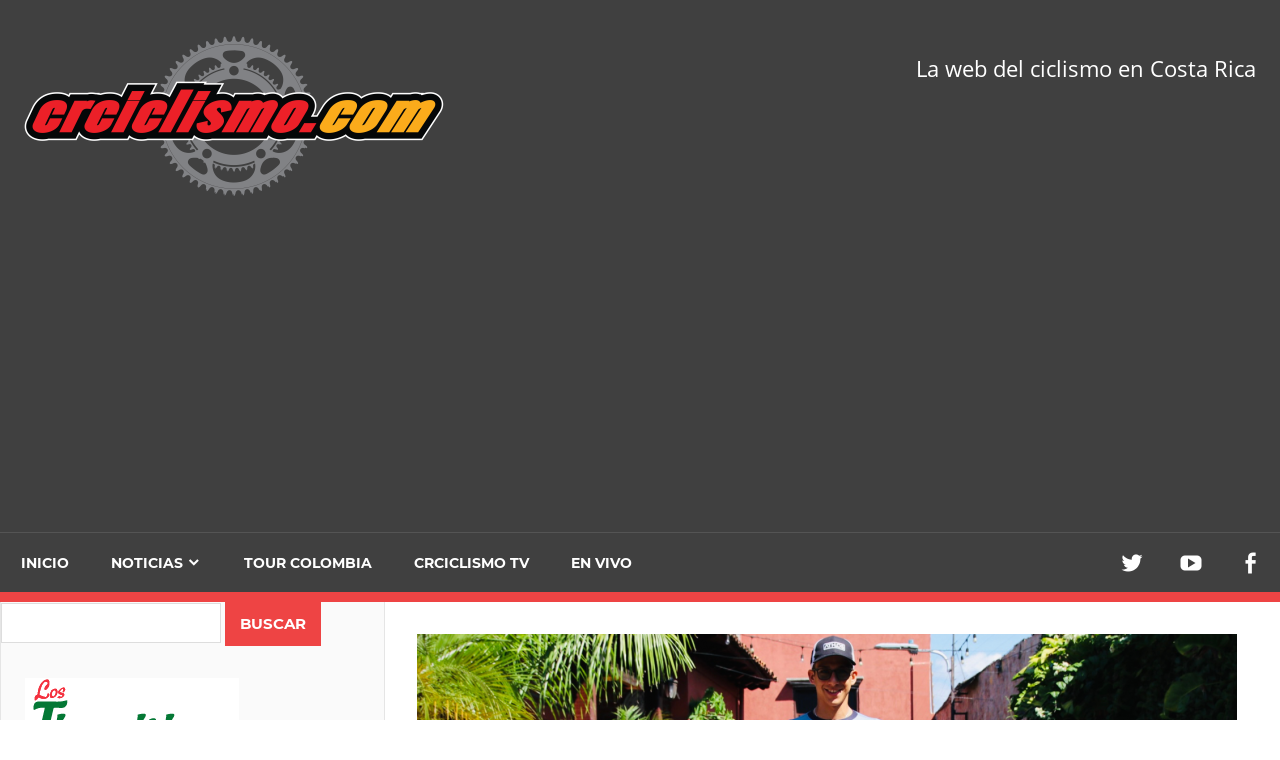

--- FILE ---
content_type: text/html; charset=UTF-8
request_url: https://crciclismo.com/2022/11/07/luis-lopez-siguio-su-sueno-de-correr-mas-mtb-y-de-la-mano-de-sportiv-store-mmr-lo-hara-posible/
body_size: 10857
content:
<!DOCTYPE html>
<html lang="es">

<head>
<meta charset="UTF-8">
<meta name="viewport" content="width=device-width, initial-scale=1">
<link rel="profile" href="https://gmpg.org/xfn/11">
<link rel="pingback" href="https://crciclismo.com/xmlrpc.php">

<meta name='robots' content='index, follow, max-image-preview:large, max-snippet:-1, max-video-preview:-1' />
	<style>img:is([sizes="auto" i], [sizes^="auto," i]) { contain-intrinsic-size: 3000px 1500px }</style>
	
	<!-- This site is optimized with the Yoast SEO plugin v25.9 - https://yoast.com/wordpress/plugins/seo/ -->
	<title>Luis López siguió su sueño de correr mas MTB y de la mano de Sportiv Store-MMR lo hará posible. - CRCICLISMO</title>
	<link rel="canonical" href="https://crciclismo.com/2022/11/07/luis-lopez-siguio-su-sueno-de-correr-mas-mtb-y-de-la-mano-de-sportiv-store-mmr-lo-hara-posible/" />
	<meta property="og:locale" content="es_ES" />
	<meta property="og:type" content="article" />
	<meta property="og:title" content="Luis López siguió su sueño de correr mas MTB y de la mano de Sportiv Store-MMR lo hará posible. - CRCICLISMO" />
	<meta property="og:description" content="El hondureño Luis López anunció el viernes anterior la salida del equipo Ópticas Deluxe, mientras que un día después anunció" />
	<meta property="og:url" content="https://crciclismo.com/2022/11/07/luis-lopez-siguio-su-sueno-de-correr-mas-mtb-y-de-la-mano-de-sportiv-store-mmr-lo-hara-posible/" />
	<meta property="og:site_name" content="CRCICLISMO" />
	<meta property="article:published_time" content="2022-11-07T18:22:43+00:00" />
	<meta property="article:modified_time" content="2022-11-07T18:22:44+00:00" />
	<meta property="og:image" content="https://crciclismo.com/wp-content/uploads/2022/11/fotos-web-2022-11-07T122101.096-1024x576.png" />
	<meta property="og:image:width" content="1024" />
	<meta property="og:image:height" content="576" />
	<meta property="og:image:type" content="image/png" />
	<meta name="author" content="Steeven Mora" />
	<meta name="twitter:card" content="summary_large_image" />
	<meta name="twitter:label1" content="Escrito por" />
	<meta name="twitter:data1" content="Steeven Mora" />
	<meta name="twitter:label2" content="Tiempo de lectura" />
	<meta name="twitter:data2" content="2 minutos" />
	<script type="application/ld+json" class="yoast-schema-graph">{"@context":"https://schema.org","@graph":[{"@type":"Article","@id":"https://crciclismo.com/2022/11/07/luis-lopez-siguio-su-sueno-de-correr-mas-mtb-y-de-la-mano-de-sportiv-store-mmr-lo-hara-posible/#article","isPartOf":{"@id":"https://crciclismo.com/2022/11/07/luis-lopez-siguio-su-sueno-de-correr-mas-mtb-y-de-la-mano-de-sportiv-store-mmr-lo-hara-posible/"},"author":{"name":"Steeven Mora","@id":"https://crciclismo.com/#/schema/person/867b9f9aac9a5129ab13b8fec22c2853"},"headline":"Luis López siguió su sueño de correr mas MTB y de la mano de Sportiv Store-MMR lo hará posible.","datePublished":"2022-11-07T18:22:43+00:00","dateModified":"2022-11-07T18:22:44+00:00","mainEntityOfPage":{"@id":"https://crciclismo.com/2022/11/07/luis-lopez-siguio-su-sueno-de-correr-mas-mtb-y-de-la-mano-de-sportiv-store-mmr-lo-hara-posible/"},"wordCount":373,"publisher":{"@id":"https://crciclismo.com/#organization"},"image":{"@id":"https://crciclismo.com/2022/11/07/luis-lopez-siguio-su-sueno-de-correr-mas-mtb-y-de-la-mano-de-sportiv-store-mmr-lo-hara-posible/#primaryimage"},"thumbnailUrl":"https://crciclismo.com/wp-content/uploads/2022/11/fotos-web-2022-11-07T122101.096.png","articleSection":["Internacionales","Noticias"],"inLanguage":"es"},{"@type":"WebPage","@id":"https://crciclismo.com/2022/11/07/luis-lopez-siguio-su-sueno-de-correr-mas-mtb-y-de-la-mano-de-sportiv-store-mmr-lo-hara-posible/","url":"https://crciclismo.com/2022/11/07/luis-lopez-siguio-su-sueno-de-correr-mas-mtb-y-de-la-mano-de-sportiv-store-mmr-lo-hara-posible/","name":"Luis López siguió su sueño de correr mas MTB y de la mano de Sportiv Store-MMR lo hará posible. - CRCICLISMO","isPartOf":{"@id":"https://crciclismo.com/#website"},"primaryImageOfPage":{"@id":"https://crciclismo.com/2022/11/07/luis-lopez-siguio-su-sueno-de-correr-mas-mtb-y-de-la-mano-de-sportiv-store-mmr-lo-hara-posible/#primaryimage"},"image":{"@id":"https://crciclismo.com/2022/11/07/luis-lopez-siguio-su-sueno-de-correr-mas-mtb-y-de-la-mano-de-sportiv-store-mmr-lo-hara-posible/#primaryimage"},"thumbnailUrl":"https://crciclismo.com/wp-content/uploads/2022/11/fotos-web-2022-11-07T122101.096.png","datePublished":"2022-11-07T18:22:43+00:00","dateModified":"2022-11-07T18:22:44+00:00","breadcrumb":{"@id":"https://crciclismo.com/2022/11/07/luis-lopez-siguio-su-sueno-de-correr-mas-mtb-y-de-la-mano-de-sportiv-store-mmr-lo-hara-posible/#breadcrumb"},"inLanguage":"es","potentialAction":[{"@type":"ReadAction","target":["https://crciclismo.com/2022/11/07/luis-lopez-siguio-su-sueno-de-correr-mas-mtb-y-de-la-mano-de-sportiv-store-mmr-lo-hara-posible/"]}]},{"@type":"ImageObject","inLanguage":"es","@id":"https://crciclismo.com/2022/11/07/luis-lopez-siguio-su-sueno-de-correr-mas-mtb-y-de-la-mano-de-sportiv-store-mmr-lo-hara-posible/#primaryimage","url":"https://crciclismo.com/wp-content/uploads/2022/11/fotos-web-2022-11-07T122101.096.png","contentUrl":"https://crciclismo.com/wp-content/uploads/2022/11/fotos-web-2022-11-07T122101.096.png","width":1600,"height":900},{"@type":"BreadcrumbList","@id":"https://crciclismo.com/2022/11/07/luis-lopez-siguio-su-sueno-de-correr-mas-mtb-y-de-la-mano-de-sportiv-store-mmr-lo-hara-posible/#breadcrumb","itemListElement":[{"@type":"ListItem","position":1,"name":"Portada","item":"https://crciclismo.com/"},{"@type":"ListItem","position":2,"name":"Luis López siguió su sueño de correr mas MTB y de la mano de Sportiv Store-MMR lo hará posible."}]},{"@type":"WebSite","@id":"https://crciclismo.com/#website","url":"https://crciclismo.com/","name":"CRCICLISMO","description":"La web del ciclismo en Costa Rica","publisher":{"@id":"https://crciclismo.com/#organization"},"potentialAction":[{"@type":"SearchAction","target":{"@type":"EntryPoint","urlTemplate":"https://crciclismo.com/?s={search_term_string}"},"query-input":{"@type":"PropertyValueSpecification","valueRequired":true,"valueName":"search_term_string"}}],"inLanguage":"es"},{"@type":"Organization","@id":"https://crciclismo.com/#organization","name":"CRCICLISMO","url":"https://crciclismo.com/","logo":{"@type":"ImageObject","inLanguage":"es","@id":"https://crciclismo.com/#/schema/logo/image/","url":"https://crciclismo.com/wp-content/uploads/2016/12/cropped-cropped-logo-CR-CICLISMO-3-e1480816553978.png","contentUrl":"https://crciclismo.com/wp-content/uploads/2016/12/cropped-cropped-logo-CR-CICLISMO-3-e1480816553978.png","width":420,"height":160,"caption":"CRCICLISMO"},"image":{"@id":"https://crciclismo.com/#/schema/logo/image/"}},{"@type":"Person","@id":"https://crciclismo.com/#/schema/person/867b9f9aac9a5129ab13b8fec22c2853","name":"Steeven Mora","image":{"@type":"ImageObject","inLanguage":"es","@id":"https://crciclismo.com/#/schema/person/image/","url":"https://secure.gravatar.com/avatar/ff26669a618b49f079ee174acf2e1ba665a5a7492979099493f3f18caf3858df?s=96&d=mm&r=g","contentUrl":"https://secure.gravatar.com/avatar/ff26669a618b49f079ee174acf2e1ba665a5a7492979099493f3f18caf3858df?s=96&d=mm&r=g","caption":"Steeven Mora"},"url":"https://crciclismo.com/author/smora/"}]}</script>
	<!-- / Yoast SEO plugin. -->


<link rel="alternate" type="application/rss+xml" title="CRCICLISMO &raquo; Feed" href="https://crciclismo.com/feed/" />
<script type="text/javascript">
/* <![CDATA[ */
window._wpemojiSettings = {"baseUrl":"https:\/\/s.w.org\/images\/core\/emoji\/16.0.1\/72x72\/","ext":".png","svgUrl":"https:\/\/s.w.org\/images\/core\/emoji\/16.0.1\/svg\/","svgExt":".svg","source":{"concatemoji":"https:\/\/crciclismo.com\/wp-includes\/js\/wp-emoji-release.min.js?ver=6.8.3"}};
/*! This file is auto-generated */
!function(s,n){var o,i,e;function c(e){try{var t={supportTests:e,timestamp:(new Date).valueOf()};sessionStorage.setItem(o,JSON.stringify(t))}catch(e){}}function p(e,t,n){e.clearRect(0,0,e.canvas.width,e.canvas.height),e.fillText(t,0,0);var t=new Uint32Array(e.getImageData(0,0,e.canvas.width,e.canvas.height).data),a=(e.clearRect(0,0,e.canvas.width,e.canvas.height),e.fillText(n,0,0),new Uint32Array(e.getImageData(0,0,e.canvas.width,e.canvas.height).data));return t.every(function(e,t){return e===a[t]})}function u(e,t){e.clearRect(0,0,e.canvas.width,e.canvas.height),e.fillText(t,0,0);for(var n=e.getImageData(16,16,1,1),a=0;a<n.data.length;a++)if(0!==n.data[a])return!1;return!0}function f(e,t,n,a){switch(t){case"flag":return n(e,"\ud83c\udff3\ufe0f\u200d\u26a7\ufe0f","\ud83c\udff3\ufe0f\u200b\u26a7\ufe0f")?!1:!n(e,"\ud83c\udde8\ud83c\uddf6","\ud83c\udde8\u200b\ud83c\uddf6")&&!n(e,"\ud83c\udff4\udb40\udc67\udb40\udc62\udb40\udc65\udb40\udc6e\udb40\udc67\udb40\udc7f","\ud83c\udff4\u200b\udb40\udc67\u200b\udb40\udc62\u200b\udb40\udc65\u200b\udb40\udc6e\u200b\udb40\udc67\u200b\udb40\udc7f");case"emoji":return!a(e,"\ud83e\udedf")}return!1}function g(e,t,n,a){var r="undefined"!=typeof WorkerGlobalScope&&self instanceof WorkerGlobalScope?new OffscreenCanvas(300,150):s.createElement("canvas"),o=r.getContext("2d",{willReadFrequently:!0}),i=(o.textBaseline="top",o.font="600 32px Arial",{});return e.forEach(function(e){i[e]=t(o,e,n,a)}),i}function t(e){var t=s.createElement("script");t.src=e,t.defer=!0,s.head.appendChild(t)}"undefined"!=typeof Promise&&(o="wpEmojiSettingsSupports",i=["flag","emoji"],n.supports={everything:!0,everythingExceptFlag:!0},e=new Promise(function(e){s.addEventListener("DOMContentLoaded",e,{once:!0})}),new Promise(function(t){var n=function(){try{var e=JSON.parse(sessionStorage.getItem(o));if("object"==typeof e&&"number"==typeof e.timestamp&&(new Date).valueOf()<e.timestamp+604800&&"object"==typeof e.supportTests)return e.supportTests}catch(e){}return null}();if(!n){if("undefined"!=typeof Worker&&"undefined"!=typeof OffscreenCanvas&&"undefined"!=typeof URL&&URL.createObjectURL&&"undefined"!=typeof Blob)try{var e="postMessage("+g.toString()+"("+[JSON.stringify(i),f.toString(),p.toString(),u.toString()].join(",")+"));",a=new Blob([e],{type:"text/javascript"}),r=new Worker(URL.createObjectURL(a),{name:"wpTestEmojiSupports"});return void(r.onmessage=function(e){c(n=e.data),r.terminate(),t(n)})}catch(e){}c(n=g(i,f,p,u))}t(n)}).then(function(e){for(var t in e)n.supports[t]=e[t],n.supports.everything=n.supports.everything&&n.supports[t],"flag"!==t&&(n.supports.everythingExceptFlag=n.supports.everythingExceptFlag&&n.supports[t]);n.supports.everythingExceptFlag=n.supports.everythingExceptFlag&&!n.supports.flag,n.DOMReady=!1,n.readyCallback=function(){n.DOMReady=!0}}).then(function(){return e}).then(function(){var e;n.supports.everything||(n.readyCallback(),(e=n.source||{}).concatemoji?t(e.concatemoji):e.wpemoji&&e.twemoji&&(t(e.twemoji),t(e.wpemoji)))}))}((window,document),window._wpemojiSettings);
/* ]]> */
</script>
<!-- crciclismo.com is managing ads with Advanced Ads 2.0.11 – https://wpadvancedads.com/ --><script id="crcic-ready">
			window.advanced_ads_ready=function(e,a){a=a||"complete";var d=function(e){return"interactive"===a?"loading"!==e:"complete"===e};d(document.readyState)?e():document.addEventListener("readystatechange",(function(a){d(a.target.readyState)&&e()}),{once:"interactive"===a})},window.advanced_ads_ready_queue=window.advanced_ads_ready_queue||[];		</script>
		<link rel='stylesheet' id='admiral-custom-fonts-css' href='https://crciclismo.com/wp-content/themes/admiral/assets/css/custom-fonts.css?ver=20180413' type='text/css' media='all' />
<style id='wp-emoji-styles-inline-css' type='text/css'>

	img.wp-smiley, img.emoji {
		display: inline !important;
		border: none !important;
		box-shadow: none !important;
		height: 1em !important;
		width: 1em !important;
		margin: 0 0.07em !important;
		vertical-align: -0.1em !important;
		background: none !important;
		padding: 0 !important;
	}
</style>
<link rel='stylesheet' id='wp-block-library-css' href='https://crciclismo.com/wp-includes/css/dist/block-library/style.min.css?ver=6.8.3' type='text/css' media='all' />
<style id='classic-theme-styles-inline-css' type='text/css'>
/*! This file is auto-generated */
.wp-block-button__link{color:#fff;background-color:#32373c;border-radius:9999px;box-shadow:none;text-decoration:none;padding:calc(.667em + 2px) calc(1.333em + 2px);font-size:1.125em}.wp-block-file__button{background:#32373c;color:#fff;text-decoration:none}
</style>
<style id='global-styles-inline-css' type='text/css'>
:root{--wp--preset--aspect-ratio--square: 1;--wp--preset--aspect-ratio--4-3: 4/3;--wp--preset--aspect-ratio--3-4: 3/4;--wp--preset--aspect-ratio--3-2: 3/2;--wp--preset--aspect-ratio--2-3: 2/3;--wp--preset--aspect-ratio--16-9: 16/9;--wp--preset--aspect-ratio--9-16: 9/16;--wp--preset--color--black: #303030;--wp--preset--color--cyan-bluish-gray: #abb8c3;--wp--preset--color--white: #ffffff;--wp--preset--color--pale-pink: #f78da7;--wp--preset--color--vivid-red: #cf2e2e;--wp--preset--color--luminous-vivid-orange: #ff6900;--wp--preset--color--luminous-vivid-amber: #fcb900;--wp--preset--color--light-green-cyan: #7bdcb5;--wp--preset--color--vivid-green-cyan: #00d084;--wp--preset--color--pale-cyan-blue: #8ed1fc;--wp--preset--color--vivid-cyan-blue: #0693e3;--wp--preset--color--vivid-purple: #9b51e0;--wp--preset--color--primary: #ee4444;--wp--preset--color--light-gray: #f0f0f0;--wp--preset--color--dark-gray: #777777;--wp--preset--gradient--vivid-cyan-blue-to-vivid-purple: linear-gradient(135deg,rgba(6,147,227,1) 0%,rgb(155,81,224) 100%);--wp--preset--gradient--light-green-cyan-to-vivid-green-cyan: linear-gradient(135deg,rgb(122,220,180) 0%,rgb(0,208,130) 100%);--wp--preset--gradient--luminous-vivid-amber-to-luminous-vivid-orange: linear-gradient(135deg,rgba(252,185,0,1) 0%,rgba(255,105,0,1) 100%);--wp--preset--gradient--luminous-vivid-orange-to-vivid-red: linear-gradient(135deg,rgba(255,105,0,1) 0%,rgb(207,46,46) 100%);--wp--preset--gradient--very-light-gray-to-cyan-bluish-gray: linear-gradient(135deg,rgb(238,238,238) 0%,rgb(169,184,195) 100%);--wp--preset--gradient--cool-to-warm-spectrum: linear-gradient(135deg,rgb(74,234,220) 0%,rgb(151,120,209) 20%,rgb(207,42,186) 40%,rgb(238,44,130) 60%,rgb(251,105,98) 80%,rgb(254,248,76) 100%);--wp--preset--gradient--blush-light-purple: linear-gradient(135deg,rgb(255,206,236) 0%,rgb(152,150,240) 100%);--wp--preset--gradient--blush-bordeaux: linear-gradient(135deg,rgb(254,205,165) 0%,rgb(254,45,45) 50%,rgb(107,0,62) 100%);--wp--preset--gradient--luminous-dusk: linear-gradient(135deg,rgb(255,203,112) 0%,rgb(199,81,192) 50%,rgb(65,88,208) 100%);--wp--preset--gradient--pale-ocean: linear-gradient(135deg,rgb(255,245,203) 0%,rgb(182,227,212) 50%,rgb(51,167,181) 100%);--wp--preset--gradient--electric-grass: linear-gradient(135deg,rgb(202,248,128) 0%,rgb(113,206,126) 100%);--wp--preset--gradient--midnight: linear-gradient(135deg,rgb(2,3,129) 0%,rgb(40,116,252) 100%);--wp--preset--font-size--small: 13px;--wp--preset--font-size--medium: 20px;--wp--preset--font-size--large: 36px;--wp--preset--font-size--x-large: 42px;--wp--preset--spacing--20: 0.44rem;--wp--preset--spacing--30: 0.67rem;--wp--preset--spacing--40: 1rem;--wp--preset--spacing--50: 1.5rem;--wp--preset--spacing--60: 2.25rem;--wp--preset--spacing--70: 3.38rem;--wp--preset--spacing--80: 5.06rem;--wp--preset--shadow--natural: 6px 6px 9px rgba(0, 0, 0, 0.2);--wp--preset--shadow--deep: 12px 12px 50px rgba(0, 0, 0, 0.4);--wp--preset--shadow--sharp: 6px 6px 0px rgba(0, 0, 0, 0.2);--wp--preset--shadow--outlined: 6px 6px 0px -3px rgba(255, 255, 255, 1), 6px 6px rgba(0, 0, 0, 1);--wp--preset--shadow--crisp: 6px 6px 0px rgba(0, 0, 0, 1);}:where(.is-layout-flex){gap: 0.5em;}:where(.is-layout-grid){gap: 0.5em;}body .is-layout-flex{display: flex;}.is-layout-flex{flex-wrap: wrap;align-items: center;}.is-layout-flex > :is(*, div){margin: 0;}body .is-layout-grid{display: grid;}.is-layout-grid > :is(*, div){margin: 0;}:where(.wp-block-columns.is-layout-flex){gap: 2em;}:where(.wp-block-columns.is-layout-grid){gap: 2em;}:where(.wp-block-post-template.is-layout-flex){gap: 1.25em;}:where(.wp-block-post-template.is-layout-grid){gap: 1.25em;}.has-black-color{color: var(--wp--preset--color--black) !important;}.has-cyan-bluish-gray-color{color: var(--wp--preset--color--cyan-bluish-gray) !important;}.has-white-color{color: var(--wp--preset--color--white) !important;}.has-pale-pink-color{color: var(--wp--preset--color--pale-pink) !important;}.has-vivid-red-color{color: var(--wp--preset--color--vivid-red) !important;}.has-luminous-vivid-orange-color{color: var(--wp--preset--color--luminous-vivid-orange) !important;}.has-luminous-vivid-amber-color{color: var(--wp--preset--color--luminous-vivid-amber) !important;}.has-light-green-cyan-color{color: var(--wp--preset--color--light-green-cyan) !important;}.has-vivid-green-cyan-color{color: var(--wp--preset--color--vivid-green-cyan) !important;}.has-pale-cyan-blue-color{color: var(--wp--preset--color--pale-cyan-blue) !important;}.has-vivid-cyan-blue-color{color: var(--wp--preset--color--vivid-cyan-blue) !important;}.has-vivid-purple-color{color: var(--wp--preset--color--vivid-purple) !important;}.has-black-background-color{background-color: var(--wp--preset--color--black) !important;}.has-cyan-bluish-gray-background-color{background-color: var(--wp--preset--color--cyan-bluish-gray) !important;}.has-white-background-color{background-color: var(--wp--preset--color--white) !important;}.has-pale-pink-background-color{background-color: var(--wp--preset--color--pale-pink) !important;}.has-vivid-red-background-color{background-color: var(--wp--preset--color--vivid-red) !important;}.has-luminous-vivid-orange-background-color{background-color: var(--wp--preset--color--luminous-vivid-orange) !important;}.has-luminous-vivid-amber-background-color{background-color: var(--wp--preset--color--luminous-vivid-amber) !important;}.has-light-green-cyan-background-color{background-color: var(--wp--preset--color--light-green-cyan) !important;}.has-vivid-green-cyan-background-color{background-color: var(--wp--preset--color--vivid-green-cyan) !important;}.has-pale-cyan-blue-background-color{background-color: var(--wp--preset--color--pale-cyan-blue) !important;}.has-vivid-cyan-blue-background-color{background-color: var(--wp--preset--color--vivid-cyan-blue) !important;}.has-vivid-purple-background-color{background-color: var(--wp--preset--color--vivid-purple) !important;}.has-black-border-color{border-color: var(--wp--preset--color--black) !important;}.has-cyan-bluish-gray-border-color{border-color: var(--wp--preset--color--cyan-bluish-gray) !important;}.has-white-border-color{border-color: var(--wp--preset--color--white) !important;}.has-pale-pink-border-color{border-color: var(--wp--preset--color--pale-pink) !important;}.has-vivid-red-border-color{border-color: var(--wp--preset--color--vivid-red) !important;}.has-luminous-vivid-orange-border-color{border-color: var(--wp--preset--color--luminous-vivid-orange) !important;}.has-luminous-vivid-amber-border-color{border-color: var(--wp--preset--color--luminous-vivid-amber) !important;}.has-light-green-cyan-border-color{border-color: var(--wp--preset--color--light-green-cyan) !important;}.has-vivid-green-cyan-border-color{border-color: var(--wp--preset--color--vivid-green-cyan) !important;}.has-pale-cyan-blue-border-color{border-color: var(--wp--preset--color--pale-cyan-blue) !important;}.has-vivid-cyan-blue-border-color{border-color: var(--wp--preset--color--vivid-cyan-blue) !important;}.has-vivid-purple-border-color{border-color: var(--wp--preset--color--vivid-purple) !important;}.has-vivid-cyan-blue-to-vivid-purple-gradient-background{background: var(--wp--preset--gradient--vivid-cyan-blue-to-vivid-purple) !important;}.has-light-green-cyan-to-vivid-green-cyan-gradient-background{background: var(--wp--preset--gradient--light-green-cyan-to-vivid-green-cyan) !important;}.has-luminous-vivid-amber-to-luminous-vivid-orange-gradient-background{background: var(--wp--preset--gradient--luminous-vivid-amber-to-luminous-vivid-orange) !important;}.has-luminous-vivid-orange-to-vivid-red-gradient-background{background: var(--wp--preset--gradient--luminous-vivid-orange-to-vivid-red) !important;}.has-very-light-gray-to-cyan-bluish-gray-gradient-background{background: var(--wp--preset--gradient--very-light-gray-to-cyan-bluish-gray) !important;}.has-cool-to-warm-spectrum-gradient-background{background: var(--wp--preset--gradient--cool-to-warm-spectrum) !important;}.has-blush-light-purple-gradient-background{background: var(--wp--preset--gradient--blush-light-purple) !important;}.has-blush-bordeaux-gradient-background{background: var(--wp--preset--gradient--blush-bordeaux) !important;}.has-luminous-dusk-gradient-background{background: var(--wp--preset--gradient--luminous-dusk) !important;}.has-pale-ocean-gradient-background{background: var(--wp--preset--gradient--pale-ocean) !important;}.has-electric-grass-gradient-background{background: var(--wp--preset--gradient--electric-grass) !important;}.has-midnight-gradient-background{background: var(--wp--preset--gradient--midnight) !important;}.has-small-font-size{font-size: var(--wp--preset--font-size--small) !important;}.has-medium-font-size{font-size: var(--wp--preset--font-size--medium) !important;}.has-large-font-size{font-size: var(--wp--preset--font-size--large) !important;}.has-x-large-font-size{font-size: var(--wp--preset--font-size--x-large) !important;}
:where(.wp-block-post-template.is-layout-flex){gap: 1.25em;}:where(.wp-block-post-template.is-layout-grid){gap: 1.25em;}
:where(.wp-block-columns.is-layout-flex){gap: 2em;}:where(.wp-block-columns.is-layout-grid){gap: 2em;}
:root :where(.wp-block-pullquote){font-size: 1.5em;line-height: 1.6;}
</style>
<link rel='stylesheet' id='chld_thm_cfg_parent-css' href='https://crciclismo.com/wp-content/themes/admiral/style.css?ver=6.8.3' type='text/css' media='all' />
<link rel='stylesheet' id='admiral-stylesheet-css' href='https://crciclismo.com/wp-content/themes/Admiral-CRciclismo/style.css?ver=1.7.1697062647' type='text/css' media='all' />
<style id='admiral-stylesheet-inline-css' type='text/css'>
.site-title, .type-post .entry-footer, .type-post .post-navigation { position: absolute; clip: rect(1px, 1px, 1px, 1px); width: 1px; height: 1px; overflow: hidden; }
</style>
<link rel='stylesheet' id='genericons-css' href='https://crciclismo.com/wp-content/themes/admiral/assets/genericons/genericons.css?ver=3.4.1' type='text/css' media='all' />
<link rel='stylesheet' id='chld_thm_cfg_separate-css' href='https://crciclismo.com/wp-content/themes/Admiral-CRciclismo/ctc-style.css?ver=1.7.1697062647' type='text/css' media='all' />
<link rel='stylesheet' id='themezee-related-posts-css' href='https://crciclismo.com/wp-content/themes/admiral/assets/css/themezee-related-posts.css?ver=20160421' type='text/css' media='all' />
<link rel='stylesheet' id='cryout-serious-slider-style-css' href='https://crciclismo.com/wp-content/plugins/cryout-serious-slider/resources/style.css?ver=1.2.7' type='text/css' media='all' />
<link rel='stylesheet' id='footer-credits-css' href='https://crciclismo.com/wp-content/plugins/footer-putter/styles/footer-credits.css?ver=1.17' type='text/css' media='all' />
<script type="text/javascript" src="https://crciclismo.com/wp-includes/js/jquery/jquery.min.js?ver=3.7.1" id="jquery-core-js"></script>
<script type="text/javascript" src="https://crciclismo.com/wp-includes/js/jquery/jquery-migrate.min.js?ver=3.4.1" id="jquery-migrate-js"></script>
<!--[if lt IE 9]>
<script type="text/javascript" src="https://crciclismo.com/wp-content/themes/admiral/assets/js/html5shiv.min.js?ver=3.7.3" id="html5shiv-js"></script>
<![endif]-->
<script type="text/javascript" id="admiral-jquery-navigation-js-extra">
/* <![CDATA[ */
var admiral_menu_title = {"text":"Navigation"};
/* ]]> */
</script>
<script type="text/javascript" src="https://crciclismo.com/wp-content/themes/admiral/assets/js/navigation.js?ver=20210324" id="admiral-jquery-navigation-js"></script>
<script type="text/javascript" src="https://crciclismo.com/wp-content/plugins/cryout-serious-slider/resources/jquery.mobile.custom.min.js?ver=1.2.7" id="cryout-serious-slider-jquerymobile-js"></script>
<script type="text/javascript" src="https://crciclismo.com/wp-content/plugins/cryout-serious-slider/resources/slider.js?ver=1.2.7" id="cryout-serious-slider-script-js"></script>
<link rel="https://api.w.org/" href="https://crciclismo.com/wp-json/" /><link rel="alternate" title="JSON" type="application/json" href="https://crciclismo.com/wp-json/wp/v2/posts/38222" /><link rel="EditURI" type="application/rsd+xml" title="RSD" href="https://crciclismo.com/xmlrpc.php?rsd" />
<meta name="generator" content="WordPress 6.8.3" />
<link rel='shortlink' href='https://crciclismo.com/?p=38222' />
<link rel="alternate" title="oEmbed (JSON)" type="application/json+oembed" href="https://crciclismo.com/wp-json/oembed/1.0/embed?url=https%3A%2F%2Fcrciclismo.com%2F2022%2F11%2F07%2Fluis-lopez-siguio-su-sueno-de-correr-mas-mtb-y-de-la-mano-de-sportiv-store-mmr-lo-hara-posible%2F" />
<link rel="alternate" title="oEmbed (XML)" type="text/xml+oembed" href="https://crciclismo.com/wp-json/oembed/1.0/embed?url=https%3A%2F%2Fcrciclismo.com%2F2022%2F11%2F07%2Fluis-lopez-siguio-su-sueno-de-correr-mas-mtb-y-de-la-mano-de-sportiv-store-mmr-lo-hara-posible%2F&#038;format=xml" />

<!-- Dynamic Widgets by QURL loaded - http://www.dynamic-widgets.com //-->
<style type="text/css" id="custom-background-css">
body.custom-background { background-color: #ffffff; }
</style>
	<style>ins.adsbygoogle { background-color: transparent; padding: 0; }</style><script  async src="https://pagead2.googlesyndication.com/pagead/js/adsbygoogle.js?client=ca-pub-8288304473675191" crossorigin="anonymous"></script><link rel="icon" href="https://crciclismo.com/wp-content/uploads/2016/12/cropped-logo-CR-CICLISMO-3-e1480816553978-1-32x32.png" sizes="32x32" />
<link rel="icon" href="https://crciclismo.com/wp-content/uploads/2016/12/cropped-logo-CR-CICLISMO-3-e1480816553978-1-192x192.png" sizes="192x192" />
<link rel="apple-touch-icon" href="https://crciclismo.com/wp-content/uploads/2016/12/cropped-logo-CR-CICLISMO-3-e1480816553978-1-180x180.png" />
<meta name="msapplication-TileImage" content="https://crciclismo.com/wp-content/uploads/2016/12/cropped-logo-CR-CICLISMO-3-e1480816553978-1-270x270.png" />
</head>

<body class="wp-singular post-template-default single single-post postid-38222 single-format-standard custom-background wp-custom-logo wp-embed-responsive wp-theme-admiral wp-child-theme-Admiral-CRciclismo post-layout-one-column comments-hidden aa-prefix-crcic-">

	<div id="page" class="hfeed site">

		<a class="skip-link screen-reader-text" href="#content">Skip to content</a>

		<header id="masthead" class="site-header clearfix" role="banner">

			
			<div class="header-main container clearfix">

				<div id="logo" class="site-branding clearfix">

					<a href="https://crciclismo.com/" class="custom-logo-link" rel="home"><img width="420" height="160" src="https://crciclismo.com/wp-content/uploads/2016/12/cropped-cropped-logo-CR-CICLISMO-3-e1480816553978.png" class="custom-logo" alt="CRCICLISMO" decoding="async" fetchpriority="high" srcset="https://crciclismo.com/wp-content/uploads/2016/12/cropped-cropped-logo-CR-CICLISMO-3-e1480816553978.png 420w, https://crciclismo.com/wp-content/uploads/2016/12/cropped-cropped-logo-CR-CICLISMO-3-e1480816553978-300x114.png 300w" sizes="(max-width: 420px) 100vw, 420px" /></a>					
			<p class="site-title"><a href="https://crciclismo.com/" rel="home">CRCICLISMO</a></p>

		
				</div><!-- .site-branding -->

				
			<p class="site-description">La web del ciclismo en Costa Rica</p>

		
				
			</div><!-- .header-main -->

			<div class="main-navigation-wrap">

				
	<div id="main-navigation-container" class="main-navigation-container container clearfix">

		
			<div id="header-social-icons" class="header-social-icons social-icons-navigation clearfix">

				<ul id="menu-redes-sociales" class="social-icons-menu"><li id="menu-item-5692" class="menu-item menu-item-type-custom menu-item-object-custom menu-item-5692"><a href="https://twitter.com/crciclismo?lang=es"><span class="screen-reader-text">twitter</span></a></li>
<li id="menu-item-5694" class="menu-item menu-item-type-custom menu-item-object-custom menu-item-5694"><a href="https://www.youtube.com/user/crciclismo/videos"><span class="screen-reader-text">YouTube</span></a></li>
<li id="menu-item-5691" class="menu-item menu-item-type-custom menu-item-object-custom menu-item-5691"><a href="https://www.facebook.com/crciclismo/"><span class="screen-reader-text">Facebook</span></a></li>
</ul>
			</div>

		
		<nav id="main-navigation" class="primary-navigation navigation clearfix" role="navigation">

			<div class="main-navigation-menu-wrap">
				<ul id="menu-main-menu" class="main-navigation-menu"><li id="menu-item-5688" class="menu-item menu-item-type-custom menu-item-object-custom menu-item-home menu-item-5688"><a href="https://crciclismo.com">Inicio</a></li>
<li id="menu-item-5741" class="menu-item menu-item-type-taxonomy menu-item-object-category current-post-ancestor current-menu-parent current-post-parent menu-item-has-children menu-item-5741"><a href="https://crciclismo.com/category/noticias/">Noticias</a>
<ul class="sub-menu">
	<li id="menu-item-5743" class="menu-item menu-item-type-taxonomy menu-item-object-category menu-item-5743"><a href="https://crciclismo.com/category/noticias/nacionales/">Nacionales</a></li>
	<li id="menu-item-5742" class="menu-item menu-item-type-taxonomy menu-item-object-category current-post-ancestor current-menu-parent current-post-parent menu-item-5742"><a href="https://crciclismo.com/category/noticias/internacionales/">Internacionales</a></li>
</ul>
</li>
<li id="menu-item-47044" class="menu-item menu-item-type-taxonomy menu-item-object-category menu-item-47044"><a href="https://crciclismo.com/category/tourcolombia2024/">Tour Colombia</a></li>
<li id="menu-item-5689" class="menu-item menu-item-type-custom menu-item-object-custom menu-item-5689"><a target="_blank" href="https://www.youtube.com/user/crciclismo/videos">crciclismo TV</a></li>
<li id="menu-item-11983" class="menu-item menu-item-type-taxonomy menu-item-object-category menu-item-11983"><a href="https://crciclismo.com/category/en-vivo/">EN VIVO</a></li>
</ul>			</div>

		</nav><!-- #main-navigation -->

	</div>

			</div>

		</header><!-- #masthead -->

		<div id="content" class="site-content container clearfix">

	<section id="primary" class="content-single content-area">
		<main id="main" class="site-main" role="main">

		
<article id="post-38222" class="post-38222 post type-post status-publish format-standard has-post-thumbnail hentry category-internacionales category-noticias">

	<img width="820" height="510" src="https://crciclismo.com/wp-content/uploads/2022/11/fotos-web-2022-11-07T122101.096-820x510.png" class="attachment-post-thumbnail size-post-thumbnail wp-post-image" alt="" decoding="async" />
	<header class="entry-header">

		<div class="entry-meta"><span class="meta-date"><a href="https://crciclismo.com/2022/11/07/luis-lopez-siguio-su-sueno-de-correr-mas-mtb-y-de-la-mano-de-sportiv-store-mmr-lo-hara-posible/" title="6:22 pm" rel="bookmark"><time class="entry-date published updated" datetime="2022-11-07T18:22:43+00:00">noviembre 7, 2022</time></a></span><span class="meta-category"> <a href="https://crciclismo.com/category/noticias/internacionales/" rel="category tag">Internacionales</a>, <a href="https://crciclismo.com/category/noticias/" rel="category tag">Noticias</a></span></div>
		<h1 class="entry-title">Luis López siguió su sueño de correr mas MTB y de la mano de Sportiv Store-MMR lo hará posible.</h1>
		<div class="posted-by"> <img alt='' src='https://secure.gravatar.com/avatar/ff26669a618b49f079ee174acf2e1ba665a5a7492979099493f3f18caf3858df?s=32&#038;d=mm&#038;r=g' srcset='https://secure.gravatar.com/avatar/ff26669a618b49f079ee174acf2e1ba665a5a7492979099493f3f18caf3858df?s=64&#038;d=mm&#038;r=g 2x' class='avatar avatar-32 photo' height='32' width='32' decoding='async'/>Posted by <span class="meta-author"> <span class="author vcard"><a class="url fn n" href="https://crciclismo.com/author/smora/" title="View all posts by Steeven Mora" rel="author">Steeven Mora</a></span></span></div>
	</header><!-- .entry-header -->

	<div class="entry-content clearfix">

		
<p>El hondureño Luis López anunció el viernes anterior la salida del equipo Ópticas Deluxe, mientras que un día después anunció que ahora será patrocinado por Sportiv Store-MMR y Cemplus, y que se dedicará mas al MTB que al ciclismo de Ruta.<span id="more-38222"></span></p>
<p>Este lunes CRCICLISMO conversó con el combativo pedalista hondureño que detalló que quería seguir mas vinculado al ciclismo de MTB y que ahora su sueño está poco a poco desarrollándose.</p>
<p>“<strong>Pues hace mucho tiempo atrás quería quedarme más en el ciclismo de Mtb y realmente lo quería al 100 entonces tenía en mente conseguir patrocinadores que quisiera apoyarme en esa rama</strong>, la cual me ha gustado mucho, pero no había podido dedicarle el tiempo necesario, realmente las marcas que están en mi nuevo uniforme no lo dudaron y dijeron SI sin importar que la mayoría de las conversaciones fueron por mensaje o video llamada debido a mi calendario de carreras” reveló López.</p>
<p><img decoding="async" class="alignnone size-medium wp-image-38223" src="https://crciclismo.com/wp-content/uploads/2022/11/IMG_1102-300x200.jpg" alt="" width="300" height="200" srcset="https://crciclismo.com/wp-content/uploads/2022/11/IMG_1102-300x200.jpg 300w, https://crciclismo.com/wp-content/uploads/2022/11/IMG_1102-1024x683.jpg 1024w, https://crciclismo.com/wp-content/uploads/2022/11/IMG_1102-768x512.jpg 768w, https://crciclismo.com/wp-content/uploads/2022/11/IMG_1102-1536x1024.jpg 1536w, https://crciclismo.com/wp-content/uploads/2022/11/IMG_1102-120x80.jpg 120w, https://crciclismo.com/wp-content/uploads/2022/11/IMG_1102-480x320.jpg 480w, https://crciclismo.com/wp-content/uploads/2022/11/IMG_1102.jpg 1920w" sizes="(max-width: 300px) 100vw, 300px" /></p>
<p><strong>El catracho contó que el patrocinio con la marca Sportiv Store y MMR se dio gracias a su amigo Raymond Gonzales</strong>, del calendario no dio muchos detalles y dijo que poco a poco lo irá revelando en conjunto con sus patrocinadores.</p>
<p>“<strong>Ese tema es una emoción ya que espero correr los eventos más importantes de Costa Rica y que sean de mayor interés para mis patrocinadores, poco a poco queremos ir dando las noticias de los eventos, ahorita quiero disfrutar de esta nueva etapa de esta nueva familia la cual esperó darles muchas alegrías</strong>” reveló.</p>
<p><strong>Marco Quesada encargado de Sportiv Store distribuidor de MMR Bikes y UVEX,</strong> detalló por qué decidieron apostar con patrocinio a Luis López.</p>
<p><img loading="lazy" decoding="async" class="alignnone size-medium wp-image-38224" src="https://crciclismo.com/wp-content/uploads/2022/11/IMG_1125-300x200.jpg" alt="" width="300" height="200" srcset="https://crciclismo.com/wp-content/uploads/2022/11/IMG_1125-300x200.jpg 300w, https://crciclismo.com/wp-content/uploads/2022/11/IMG_1125-1024x683.jpg 1024w, https://crciclismo.com/wp-content/uploads/2022/11/IMG_1125-768x512.jpg 768w, https://crciclismo.com/wp-content/uploads/2022/11/IMG_1125-1536x1024.jpg 1536w, https://crciclismo.com/wp-content/uploads/2022/11/IMG_1125-120x80.jpg 120w, https://crciclismo.com/wp-content/uploads/2022/11/IMG_1125-480x320.jpg 480w, https://crciclismo.com/wp-content/uploads/2022/11/IMG_1125.jpg 1920w" sizes="auto, (max-width: 300px) 100vw, 300px" /></p>
<p>“<strong>Estamos apoyándolo con las bicis MMR, confiamos en el potencial que el tiene, es un refuerzo para la marca MMR, la intención es que corra la mayor cantidad de carreras en nuestro país, donde se tenga bastante exposición”</strong></p>
<p>El hondureño también <strong>sumará otros patrocinadores como </strong><strong>Bike Mart, WCSSoluciones, ADN Recovery, Aquí Sopas y Dental Madrid.</strong></p>



		
	</div><!-- .entry-content -->

	<footer class="entry-footer">

				
	</footer><!-- .entry-footer -->

</article>

		</main><!-- #main -->
	</section><!-- #primary -->

	
	<section id="secondary" class="main-sidebar widget-area clearfix" role="complementary">

		
		<div id="sidebar-navigation-wrap" class="secondary-navigation-wrap">

			<nav id="sidebar-navigation" class="secondary-navigation navigation clearfix" role="navigation">
				<ul id="menu-busqueda" class="sidebar-navigation-menu"><li id="menu-item-5695" class="bop-nav-search menu-item menu-item-type-search menu-item-object- menu-item-5695">			<form  class="bop-nav-search menu-item menu-item-type-search menu-item-object- menu-item-5695" role="search" method="get" action="https://crciclismo.com/">
								<label>
					<span class="screen-reader-text">Search</span>										<input type="search" class="search-field" placeholder="" value="" name="s" title="" />
				</label>
									<input type="submit" class="search-submit" value="Buscar" />
							</form>
		</li>
</ul>			</nav><!-- #main-navigation -->

		</div>

		
		<aside id="block-4" class="widget widget_block clearfix"><img loading="lazy" decoding="async" src="https://crciclismo.com/wp-content/uploads/2021/05/frijoles.gif" alt=""  width="214" height="96"   /></aside><aside id="block-10" class="widget widget_block clearfix"><img loading="lazy" decoding="async" src="https://crciclismo.com/wp-content/uploads/2019/04/innova.png" alt=""  width="214" height="96"   /></aside><aside id="block-11" class="widget widget_block clearfix"><img loading="lazy" decoding="async" src="https://crciclismo.com/wp-content/uploads/2021/11/INTELECFITNESS-gif.gif" alt=""  width="214" height="96"   /></aside><aside id="block-13" class="widget widget_block clearfix"><img loading="lazy" decoding="async" src="https://crciclismo.com/wp-content/uploads/2018/06/Economy.jpg" alt=""  width="214" height="101"   /></aside><aside id="block-14" class="widget widget_block clearfix"><img loading="lazy" decoding="async" src="https://crciclismo.com/wp-content/uploads/2019/09/Alpez.png" alt=""  width="214" height="96"   /></aside><aside id="block-5" class="widget widget_block clearfix"></aside><aside id="block-15" class="widget widget_block clearfix"><script async src="//pagead2.googlesyndication.com/pagead/js/adsbygoogle.js?client=ca-pub-8288304473675191" crossorigin="anonymous"></script><ins class="adsbygoogle" style="display:block;" data-ad-client="ca-pub-8288304473675191" 
data-ad-slot="3064594666" 
data-ad-format="auto"></ins>
<script> 
(adsbygoogle = window.adsbygoogle || []).push({}); 
</script>
</aside>
	</section><!-- #secondary -->

	<section id="tertiary" class="small-sidebar widget-area clearfix" role="complementary">

		<div class="widget-wrap"><aside id="block-6" class="widget widget_block clearfix"><img loading="lazy" decoding="async" src="https://crciclismo.com/wp-content/uploads/2016/12/cicloboutique.gif" alt=""  width="214" height="96"   /></aside></div><div class="widget-wrap"><aside id="block-12" class="widget widget_block clearfix"><img loading="lazy" decoding="async" src="https://crciclismo.com/wp-content/uploads/2024/01/cintillo-web-02.png" alt=""  width="214" height="96"   /></aside></div><div class="widget-wrap"><aside id="block-7" class="widget widget_block clearfix"><img loading="lazy" decoding="async" src="https://crciclismo.com/wp-content/uploads/2022/03/web-benelli_Mesa-de-trabajo-1.png" alt=""  width="446" height="200"   /></aside></div><div class="widget-wrap"><aside id="block-8" class="widget widget_block clearfix"><img loading="lazy" decoding="async" src="https://crciclismo.com/wp-content/uploads/2023/10/LOGO-RYNO.png" alt=""  width="214" height="96"   /></aside></div><div class="widget-wrap"><aside id="block-9" class="widget widget_block clearfix"></aside></div><div class="widget-wrap"><aside id="block-16" class="widget widget_block clearfix"><script async src="//pagead2.googlesyndication.com/pagead/js/adsbygoogle.js?client=ca-pub-8288304473675191" crossorigin="anonymous"></script><ins class="adsbygoogle" style="display:block;" data-ad-client="ca-pub-8288304473675191" 
data-ad-slot="3064594666" 
data-ad-format="auto"></ins>
<script> 
(adsbygoogle = window.adsbygoogle || []).push({}); 
</script>
</aside></div>
	</section><!-- #tertiary -->


	</div><!-- #content -->

	
	<div id="footer" class="footer-wrap">

		<footer id="colophon" class="site-footer container clearfix" role="contentinfo">

			<footer class="custom-footer" itemscope="itemscope" itemtype="http://schema.org/WPFooter"><div id="footer_copyright-3" class="widget widget_footer_copyright"><div class="wrap"><div class="footer-return return-center"><span>Return To Top</span></div><div class="footer-putter-credits footer-center "><div class="footer-putter-copyright "><span class="copyright"> 2026 CRCICLISMO</span></div><div class="footer-putter-contact "  itemscope="itemscope" itemtype="http://schema.org/Organization"><span itemprop="location" itemscope="itemscope" itemtype="http://schema.org/Place"><span class="address" itemprop="address" itemscope="itemscope" itemtype="http://schema.org/PostalAddress"><span itemprop="postalCode">40101&nbsp;&middot;&nbsp;</span><span itemprop="addressCountry">Costa Rica</span></span></span></div></div></div></div></footer><!-- end .custom-footer -->
			<div id="footer-text" class="site-info">
				
	<span class="credit-link">
		WordPress Theme: Admiral by ThemeZee.	</span>

				</div><!-- .site-info -->

		</footer><!-- #colophon -->

	</div>

</div><!-- #page -->

<script type="speculationrules">
{"prefetch":[{"source":"document","where":{"and":[{"href_matches":"\/*"},{"not":{"href_matches":["\/wp-*.php","\/wp-admin\/*","\/wp-content\/uploads\/*","\/wp-content\/*","\/wp-content\/plugins\/*","\/wp-content\/themes\/Admiral-CRciclismo\/*","\/wp-content\/themes\/admiral\/*","\/*\\?(.+)"]}},{"not":{"selector_matches":"a[rel~=\"nofollow\"]"}},{"not":{"selector_matches":".no-prefetch, .no-prefetch a"}}]},"eagerness":"conservative"}]}
</script>
		<style>
			:root {
				-webkit-user-select: none;
				-webkit-touch-callout: none;
				-ms-user-select: none;
				-moz-user-select: none;
				user-select: none;
			}
		</style>
		<script type="text/javascript">
			/*<![CDATA[*/
			document.oncontextmenu = function(event) {
				if (event.target.tagName != 'INPUT' && event.target.tagName != 'TEXTAREA') {
					event.preventDefault();
				}
			};
			document.ondragstart = function() {
				if (event.target.tagName != 'INPUT' && event.target.tagName != 'TEXTAREA') {
					event.preventDefault();
				}
			};
			/*]]>*/
		</script>
		<script type="text/javascript" src="https://crciclismo.com/wp-content/plugins/all-in-one-wp-security-and-firewall/js/remove-weak-pw.js?ver=5.4.3" id="remove-weak-pw-js"></script>
<script type="text/javascript" src="https://crciclismo.com/wp-content/plugins/advanced-ads/admin/assets/js/advertisement.js?ver=2.0.11" id="advanced-ads-find-adblocker-js"></script>
<script>!function(){window.advanced_ads_ready_queue=window.advanced_ads_ready_queue||[],advanced_ads_ready_queue.push=window.advanced_ads_ready;for(var d=0,a=advanced_ads_ready_queue.length;d<a;d++)advanced_ads_ready(advanced_ads_ready_queue[d])}();</script>
<script defer src="https://static.cloudflareinsights.com/beacon.min.js/vcd15cbe7772f49c399c6a5babf22c1241717689176015" integrity="sha512-ZpsOmlRQV6y907TI0dKBHq9Md29nnaEIPlkf84rnaERnq6zvWvPUqr2ft8M1aS28oN72PdrCzSjY4U6VaAw1EQ==" data-cf-beacon='{"version":"2024.11.0","token":"a6907eefbbd348c98334f7aeef8e1cc4","r":1,"server_timing":{"name":{"cfCacheStatus":true,"cfEdge":true,"cfExtPri":true,"cfL4":true,"cfOrigin":true,"cfSpeedBrain":true},"location_startswith":null}}' crossorigin="anonymous"></script>
</body>
</html>


--- FILE ---
content_type: text/html; charset=utf-8
request_url: https://www.google.com/recaptcha/api2/aframe
body_size: 267
content:
<!DOCTYPE HTML><html><head><meta http-equiv="content-type" content="text/html; charset=UTF-8"></head><body><script nonce="XqJI42Cy6Zum37_Le_2mpw">/** Anti-fraud and anti-abuse applications only. See google.com/recaptcha */ try{var clients={'sodar':'https://pagead2.googlesyndication.com/pagead/sodar?'};window.addEventListener("message",function(a){try{if(a.source===window.parent){var b=JSON.parse(a.data);var c=clients[b['id']];if(c){var d=document.createElement('img');d.src=c+b['params']+'&rc='+(localStorage.getItem("rc::a")?sessionStorage.getItem("rc::b"):"");window.document.body.appendChild(d);sessionStorage.setItem("rc::e",parseInt(sessionStorage.getItem("rc::e")||0)+1);localStorage.setItem("rc::h",'1769318826894');}}}catch(b){}});window.parent.postMessage("_grecaptcha_ready", "*");}catch(b){}</script></body></html>